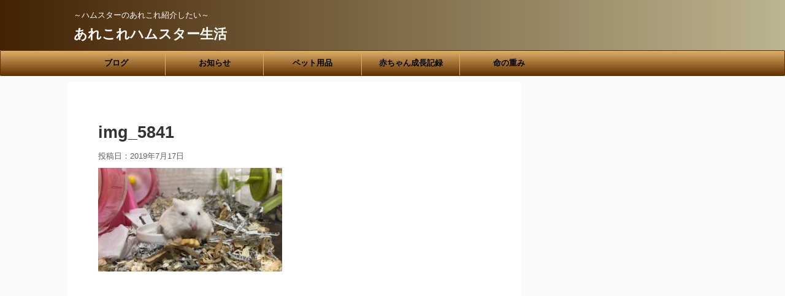

--- FILE ---
content_type: text/html; charset=utf-8
request_url: https://www.google.com/recaptcha/api2/aframe
body_size: 270
content:
<!DOCTYPE HTML><html><head><meta http-equiv="content-type" content="text/html; charset=UTF-8"></head><body><script nonce="iIj56BHC9F1pDTL_H9HTYQ">/** Anti-fraud and anti-abuse applications only. See google.com/recaptcha */ try{var clients={'sodar':'https://pagead2.googlesyndication.com/pagead/sodar?'};window.addEventListener("message",function(a){try{if(a.source===window.parent){var b=JSON.parse(a.data);var c=clients[b['id']];if(c){var d=document.createElement('img');d.src=c+b['params']+'&rc='+(localStorage.getItem("rc::a")?sessionStorage.getItem("rc::b"):"");window.document.body.appendChild(d);sessionStorage.setItem("rc::e",parseInt(sessionStorage.getItem("rc::e")||0)+1);localStorage.setItem("rc::h",'1769330853182');}}}catch(b){}});window.parent.postMessage("_grecaptcha_ready", "*");}catch(b){}</script></body></html>